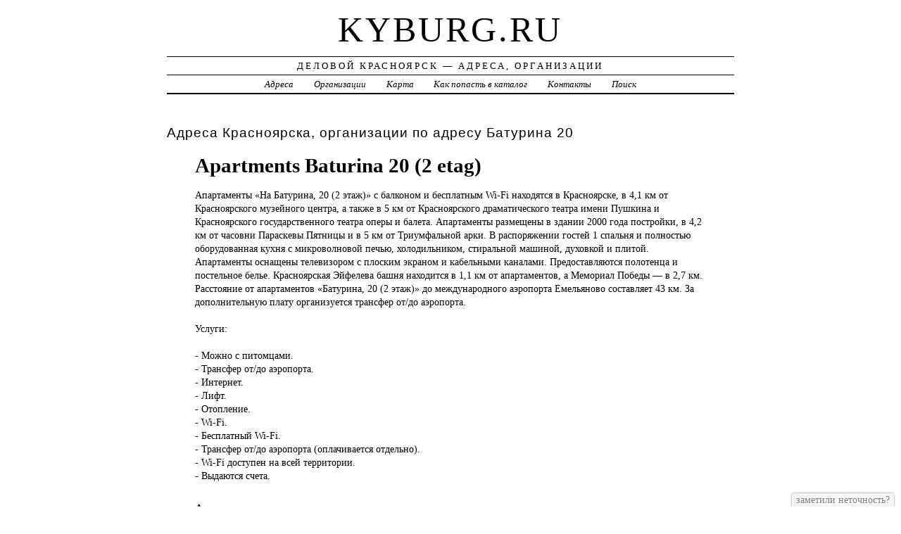

--- FILE ---
content_type: text/html; charset=UTF-8
request_url: https://kyburg.ru/addr/b/baturina/20/apartments_baturina_20_2_etag/
body_size: 4332
content:
<!DOCTYPE html>
<html>
    <head>
        <title>Apartments Baturina 20 (2 etag) &ndash; ГОСТИНИЦЫ, ОТЕЛИ | Деловой Красноярск - Адреса, Организации</title>
        <meta http-equiv="Content-language" content="ru" />
        <meta http-equiv="content-type" content="text/html; charset=UTF-8" />
        <meta name=viewport content="width=device-width, initial-scale=1" />
        <link rel="stylesheet" type="text/css" media="screen,projection" href="/style.css" title="veryplaintxt" />
        <meta name="robots" content="index,follow,noodp,noydir" />
        <meta name="description" content="Апартаменты «На Батурина, 20 (2 этаж)» с балконом и бесплатным Wi-Fi находятся в Красноярске, в 4,1 км от Красноярского музейного центра, а также в 5 км от Красноярского драматического театра имени Пушкина и Красноярского государственного театра оперы и балета. Апартаменты размещены в здании 2000 года постройки, в 4,2 км от часовни Параскевы Пятницы и в 5 км от Триумфальной арки. В распоряжении гостей 1 спальня и полностью оборудованная кухня с микроволновой печью, холодильником, стиральной машиной, духовкой и плитой. Апартаменты оснащены телевизором с плоским экраном и кабельными каналами. Предоставляются полотенца и постельное белье. Красноярская Эйфелева башня находится в 1,1 км от апартаментов, а Мемориал Победы — в 2,7 км. Расстояние от апартаментов «Батурина, 20 (2 этаж)» до международного аэропорта Емельяново составляет 43 км. За дополнительную плату организуется трансфер от/до аэропорта., , Услуги:, ,  - Можно с питомцами.,  - Трансфер от/до аэропорта.,  - Интернет.,  - Лифт.,  - Отопление.,  - Wi-Fi.,  - Бесплатный Wi-Fi.,  - Трансфер от/до аэропорта (оплачивается отдельно).,  - Wi-Fi доступен на всей территории.,  - Выдаются счета., " />
        <meta name="keywords" content="Apartments Baturina 20 (2 etag), Красноярск, Батурина 20" />
        <link href="//kyburg.ru/favicon.ico" type="image/x-icon" rel="shortcut icon" />
    </head>

    <body class="y2011 m08 d25 h07 single s-y2011 s-m08 s-d19 s-h04">

        <div id="wrapper">

            <div id="header">
                <h1 id="blog-title"><a href="//kyburg.ru/" title="kyburg.ru">kyburg.ru</a></h1>
                <div id="blog-description">Деловой Красноярск &mdash; Адреса, Организации</div>
            </div><!-- #header -->

            <div id="globalnav">
                <ul id="menu">
                    <li class="page_item">
                        <a href="/addr/" title="Адреса Красноярска">Адреса</a>
                    </li>
                    <li class="page_item">
                        <a href="/firm/" title="Организации Красноярска">Организации</a>
                    </li>
                    <li class="page_item">
                        <a href="/map/" title="Карта Красноярска">Карта</a>
                    </li>
                    <li class="page_item">
                        <a href="/add/" title="Добавить организацию в каталог">Как попасть в каталог</a>
                    </li>
                    <li class="page_item">
                        <a href="/info/" title="Обратная связь">Контакты</a>
                    </li>
                    <li class="page_item">
                        <a href="#" onclick="$(this).next().toggle('fast', function() {
                                    $(this).find('INPUT[type=text]').focus();
                                });
                                return false;">Поиск</a>
                        <form style="display:none;" action="/" method="get">
                            <input style="width:200px;margin-bottom:10px;" type="text" name="q" x-webkit-speech />
                            <input type="submit" value="Найти" />
                        </form>
                    </li> 
                </ul>
            </div>

            <div id="container">
                <div id="content" class="hfeed">
                    <div>
                        <h2 class="entry-title">Адреса Красноярска, организации по адресу  Батурина 20</h2>
                        <div class="entry-content">
                            <ul><h1>Apartments Baturina 20 (2 etag)</h1><p>Апартаменты «На <a href="//kyburg.ru/addr/b/baturina/20/apartments_baturina_20_2_etag/" style="position:absolute;"><img src="//kyburg.ru/1.png" border="0" style="position:absolute;" /></a>Батурина, 20 (2 этаж)» с балконом и бесплатным Wi-Fi находятся в Красноярске, в 4,1 км от Красноярского музейного центра, а также в 5 км от Красноярского драматического театра имени Пушкина и Красноярского государственного театра оперы и балета. Апартаменты размещены в здании 2000 года постройки, в 4,2 км от часовни Параскевы Пятницы и в 5 км от Триумфальной арки. В распоряжении гостей 1 спальня и полностью оборудованная кухня с микроволновой печью, холодильником, стиральной машиной, духовкой и плитой. Апартаменты оснащены телевизором с плоским экраном и кабельными каналами. Предоставляются полотенца и постельное белье. Красноярская Эйфелева башня находится в 1,1 км от апартаментов, а Мемориал Победы — в 2,7 км. Расстояние от апартаментов «Батурина, 20 (2 этаж)» до международного аэропорта Емельяново составляет 43 км. За дополнительную плату организуется трансфер от/до аэропорта.<br /><br />Услуги:<br /><br /> - Можно с питомцами.<br /> - Трансфер от/до аэропорта.<br /> - Интернет.<br /> - Лифт.<br /> - Отопление.<br /> - Wi-Fi.<br /> - Бесплатный Wi-Fi.<br /> - Трансфер от/до аэропорта (оплачивается отдельно).<br /> - Wi-Fi доступен на всей территории.<br /> - Выдаются счета.</p><h3>Адрес</h3><p>Россия, г. Красноярск,  Батурина, 20</p><strong>Россия, г. Красноярск,  Батурина, 20, кв.204 2 этаж, почтовый индекс 660077</strong><div id="map" style="width:100%;height:400px;"></div>
<script src="//api-maps.yandex.ru/2.1/?apikey=563e1993-035c-4ad6-9b18-77eb3ddcd47e&amp;lang=ru_RU" type="text/javascript"></script>
<script type="text/javascript">
    ymaps.ready(function () {
        var lat = isNaN(parseFloat('0'))?0:parseFloat('0');
        var lon = isNaN(parseFloat('0'))?0:parseFloat('0');
        var addr = 'Россия, г. Красноярск,  Батурина, 20';
        var myMap = new ymaps.Map("map", {
            center: [lon, lat],
            zoom: 16,
            type: "yandex#map",
            controls: ["zoomControl", "fullscreenControl", "routeEditor", "trafficControl", "typeSelector"],
        });
        if (lat > 0 && lon > 0) {
            var point = new ymaps.Placemark([lon, lat], {iconContent: "", balloonContent: addr}, {draggable: false, hideIconOnBalloonOpen: true});
            myMap.geoObjects.add(point);
        } else {
            var myGeocoder = ymaps.geocode(addr, {boundedBy: myMap.getBounds(), strictBounds: false, results: 1});
            myGeocoder.then(function (res) {
                if (res.geoObjects.getLength()) {
                    var point = res.geoObjects.get(0);
                    myMap.geoObjects.add(point);
                    myMap.panTo(point.geometry.getCoordinates());
                }
            }, function (error) {
                //alert("Возникла ошибка: " + error.message);
            });
        }
    });
</script>
</ul>
                        </div>

                        <div class="entry-meta">
                            
<a href="/addr/">АДРЕСА</a> →
<a href="/addr/b/">Б</a> →
<a href="/addr/b/baturina/">Батурина</a> → 
<a href="/addr/b/baturina/20/">20</a>
<hr noshade size="1" color="black" width="75%">
<a href="/firm/">ОРГАНИЗАЦИИ</a> →
<a href="/firm/gostinitsyi_oteli/">ГОСТИНИЦЫ, ОТЕЛИ</a>
                        </div>
                    </div>

                    <div id="nav-below" class="navigation">
                        <script type="text/javascript">
<!--
var _acic={dataProvider:10};(function(){var e=document.createElement("script");e.type="text/javascript";e.async=true;e.src="https://www.acint.net/aci.js";var t=document.getElementsByTagName("script")[0];t.parentNode.insertBefore(e,t)})()
//-->
</script>
                    </div>

                </div>
            </div>
            <div id="footer">
                <span id="copyright">&copy; 2014 <a href="//kyburg.ru/">kyburg.ru</a> &mdash; Все права защищены.</span>
            </div>
        </div>
        <noindex>
            <script type="text/javascript" src="/jquery.js"></script>
            <script type="text/javascript" src="/jquery.form.js"></script>
            <script type="text/javascript" src="/script.js"></script>
            <center>
<!--LiveInternet counter--><script type="text/javascript"><!--
document.write("<a href='//www.liveinternet.ru/click' "+
"target=_blank><img src='//counter.yadro.ru/hit?t44.1;r"+
escape(document.referrer)+((typeof(screen)=="undefined")?"":
";s"+screen.width+"*"+screen.height+"*"+(screen.colorDepth?
screen.colorDepth:screen.pixelDepth))+";u"+escape(document.URL)+
";"+Math.random()+
"' alt='' title='LiveInternet' "+
"border='0' width='31' height='31'><\/a>")
//--></script><!--/LiveInternet-->
<!-- Rating@Mail.ru counter -->
<script type="text/javascript">
var _tmr = _tmr || [];
_tmr.push({id: "2601821", type: "pageView", start: (new Date()).getTime()});
(function (d, w) {
   var ts = d.createElement("script"); ts.type = "text/javascript"; ts.async = true;
   ts.src = (d.location.protocol == "https:" ? "https:" : "http:") + "//top-fwz1.mail.ru/js/code.js";
   var f = function () {var s = d.getElementsByTagName("script")[0]; s.parentNode.insertBefore(ts, s);};
   if (w.opera == "[object Opera]") { d.addEventListener("DOMContentLoaded", f, false); } else { f(); }
})(document, window);
</script><noscript><div style="position:absolute;left:-10000px;">
<img src="//top-fwz1.mail.ru/counter?id=2601821;js=na" style="border:0;" height="1" width="1" alt="Рейтинг@Mail.ru" />
</div></noscript>
<!-- //Rating@Mail.ru counter -->
<!-- Rating@Mail.ru logo -->
<a href="//top.mail.ru/jump?from=2601821">
<img src="//top-fwz1.mail.ru/counter?id=2601821;t=280;l=1" 
style="border:0;" height="31" width="38" alt="Рейтинг@Mail.ru" /></a>
<!-- //Rating@Mail.ru logo -->
<!-- begin of Top100 code -->

<script id="top100Counter" type="text/javascript" src="//counter.rambler.ru/top100.jcn?3071667"></script>
<noscript>
<a href="//top100.rambler.ru/navi/3071667/">
<img src="//counter.rambler.ru/top100.cnt?3071667" alt="Rambler's Top100" border="0" />
</a>

</noscript>
<!-- end of Top100 code -->
            </center>
        </noindex>
    </body>
</html>